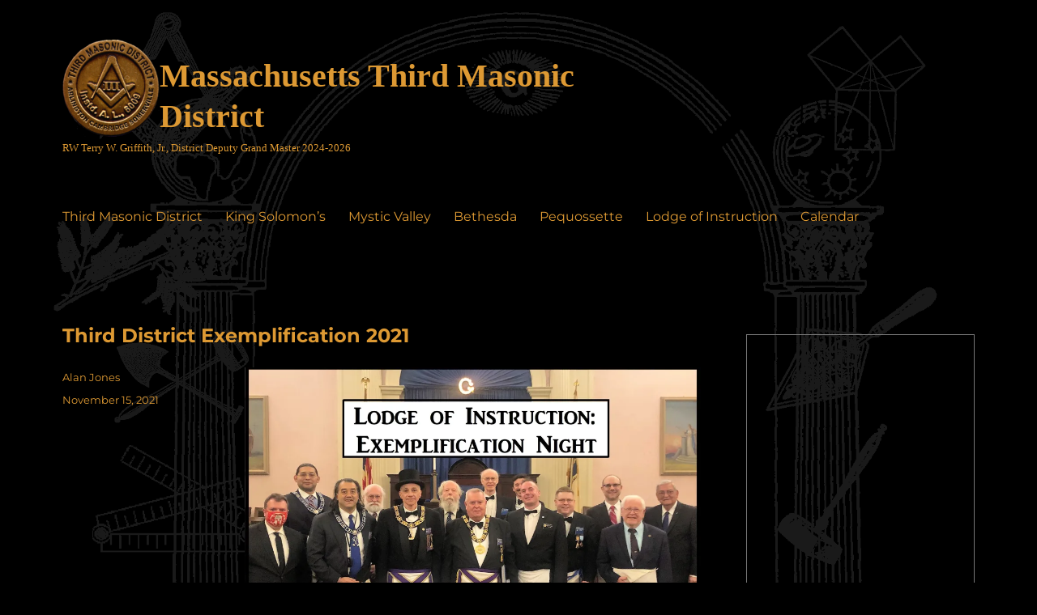

--- FILE ---
content_type: text/html; charset=UTF-8
request_url: https://massfreemasonry-3rd.org/third-district-exemplification-2021/
body_size: 17573
content:
<!DOCTYPE html>
<html lang="en-US" class="no-js">
<head>
	<meta charset="UTF-8">
	<meta name="viewport" content="width=device-width, initial-scale=1.0">
	<link rel="profile" href="https://gmpg.org/xfn/11">
		<script>(function(html){html.className = html.className.replace(/\bno-js\b/,'js')})(document.documentElement);</script>
<title>Third District Exemplification 2021 &#8211; Massachusetts Third Masonic District</title>
<meta name='robots' content='max-image-preview:large' />
<link rel='dns-prefetch' href='//stats.wp.com' />
<link rel='dns-prefetch' href='//v0.wordpress.com' />
<link rel='preconnect' href='//i0.wp.com' />
<link rel="alternate" type="application/rss+xml" title="Massachusetts Third Masonic District &raquo; Feed" href="https://massfreemasonry-3rd.org/feed/" />
<link rel="alternate" type="application/rss+xml" title="Massachusetts Third Masonic District &raquo; Comments Feed" href="https://massfreemasonry-3rd.org/comments/feed/" />
<link rel="alternate" title="oEmbed (JSON)" type="application/json+oembed" href="https://massfreemasonry-3rd.org/wp-json/oembed/1.0/embed?url=https%3A%2F%2Fmassfreemasonry-3rd.org%2Fthird-district-exemplification-2021%2F" />
<link rel="alternate" title="oEmbed (XML)" type="text/xml+oembed" href="https://massfreemasonry-3rd.org/wp-json/oembed/1.0/embed?url=https%3A%2F%2Fmassfreemasonry-3rd.org%2Fthird-district-exemplification-2021%2F&#038;format=xml" />
<style id='wp-img-auto-sizes-contain-inline-css'>
img:is([sizes=auto i],[sizes^="auto," i]){contain-intrinsic-size:3000px 1500px}
/*# sourceURL=wp-img-auto-sizes-contain-inline-css */
</style>
<link rel='stylesheet' id='twentysixteen-jetpack-css' href='https://massfreemasonry-3rd.org/wp-content/plugins/jetpack/modules/theme-tools/compat/twentysixteen.css?ver=15.4' media='all' />
<link rel='stylesheet' id='jetpack_related-posts-css' href='https://massfreemasonry-3rd.org/wp-content/plugins/jetpack/modules/related-posts/related-posts.css?ver=20240116' media='all' />
<style id='wp-emoji-styles-inline-css'>

	img.wp-smiley, img.emoji {
		display: inline !important;
		border: none !important;
		box-shadow: none !important;
		height: 1em !important;
		width: 1em !important;
		margin: 0 0.07em !important;
		vertical-align: -0.1em !important;
		background: none !important;
		padding: 0 !important;
	}
/*# sourceURL=wp-emoji-styles-inline-css */
</style>
<style id='wp-block-library-inline-css'>
:root{--wp-block-synced-color:#7a00df;--wp-block-synced-color--rgb:122,0,223;--wp-bound-block-color:var(--wp-block-synced-color);--wp-editor-canvas-background:#ddd;--wp-admin-theme-color:#007cba;--wp-admin-theme-color--rgb:0,124,186;--wp-admin-theme-color-darker-10:#006ba1;--wp-admin-theme-color-darker-10--rgb:0,107,160.5;--wp-admin-theme-color-darker-20:#005a87;--wp-admin-theme-color-darker-20--rgb:0,90,135;--wp-admin-border-width-focus:2px}@media (min-resolution:192dpi){:root{--wp-admin-border-width-focus:1.5px}}.wp-element-button{cursor:pointer}:root .has-very-light-gray-background-color{background-color:#eee}:root .has-very-dark-gray-background-color{background-color:#313131}:root .has-very-light-gray-color{color:#eee}:root .has-very-dark-gray-color{color:#313131}:root .has-vivid-green-cyan-to-vivid-cyan-blue-gradient-background{background:linear-gradient(135deg,#00d084,#0693e3)}:root .has-purple-crush-gradient-background{background:linear-gradient(135deg,#34e2e4,#4721fb 50%,#ab1dfe)}:root .has-hazy-dawn-gradient-background{background:linear-gradient(135deg,#faaca8,#dad0ec)}:root .has-subdued-olive-gradient-background{background:linear-gradient(135deg,#fafae1,#67a671)}:root .has-atomic-cream-gradient-background{background:linear-gradient(135deg,#fdd79a,#004a59)}:root .has-nightshade-gradient-background{background:linear-gradient(135deg,#330968,#31cdcf)}:root .has-midnight-gradient-background{background:linear-gradient(135deg,#020381,#2874fc)}:root{--wp--preset--font-size--normal:16px;--wp--preset--font-size--huge:42px}.has-regular-font-size{font-size:1em}.has-larger-font-size{font-size:2.625em}.has-normal-font-size{font-size:var(--wp--preset--font-size--normal)}.has-huge-font-size{font-size:var(--wp--preset--font-size--huge)}.has-text-align-center{text-align:center}.has-text-align-left{text-align:left}.has-text-align-right{text-align:right}.has-fit-text{white-space:nowrap!important}#end-resizable-editor-section{display:none}.aligncenter{clear:both}.items-justified-left{justify-content:flex-start}.items-justified-center{justify-content:center}.items-justified-right{justify-content:flex-end}.items-justified-space-between{justify-content:space-between}.screen-reader-text{border:0;clip-path:inset(50%);height:1px;margin:-1px;overflow:hidden;padding:0;position:absolute;width:1px;word-wrap:normal!important}.screen-reader-text:focus{background-color:#ddd;clip-path:none;color:#444;display:block;font-size:1em;height:auto;left:5px;line-height:normal;padding:15px 23px 14px;text-decoration:none;top:5px;width:auto;z-index:100000}html :where(.has-border-color){border-style:solid}html :where([style*=border-top-color]){border-top-style:solid}html :where([style*=border-right-color]){border-right-style:solid}html :where([style*=border-bottom-color]){border-bottom-style:solid}html :where([style*=border-left-color]){border-left-style:solid}html :where([style*=border-width]){border-style:solid}html :where([style*=border-top-width]){border-top-style:solid}html :where([style*=border-right-width]){border-right-style:solid}html :where([style*=border-bottom-width]){border-bottom-style:solid}html :where([style*=border-left-width]){border-left-style:solid}html :where(img[class*=wp-image-]){height:auto;max-width:100%}:where(figure){margin:0 0 1em}html :where(.is-position-sticky){--wp-admin--admin-bar--position-offset:var(--wp-admin--admin-bar--height,0px)}@media screen and (max-width:600px){html :where(.is-position-sticky){--wp-admin--admin-bar--position-offset:0px}}

/*# sourceURL=wp-block-library-inline-css */
</style><style id='wp-block-heading-inline-css'>
h1:where(.wp-block-heading).has-background,h2:where(.wp-block-heading).has-background,h3:where(.wp-block-heading).has-background,h4:where(.wp-block-heading).has-background,h5:where(.wp-block-heading).has-background,h6:where(.wp-block-heading).has-background{padding:1.25em 2.375em}h1.has-text-align-left[style*=writing-mode]:where([style*=vertical-lr]),h1.has-text-align-right[style*=writing-mode]:where([style*=vertical-rl]),h2.has-text-align-left[style*=writing-mode]:where([style*=vertical-lr]),h2.has-text-align-right[style*=writing-mode]:where([style*=vertical-rl]),h3.has-text-align-left[style*=writing-mode]:where([style*=vertical-lr]),h3.has-text-align-right[style*=writing-mode]:where([style*=vertical-rl]),h4.has-text-align-left[style*=writing-mode]:where([style*=vertical-lr]),h4.has-text-align-right[style*=writing-mode]:where([style*=vertical-rl]),h5.has-text-align-left[style*=writing-mode]:where([style*=vertical-lr]),h5.has-text-align-right[style*=writing-mode]:where([style*=vertical-rl]),h6.has-text-align-left[style*=writing-mode]:where([style*=vertical-lr]),h6.has-text-align-right[style*=writing-mode]:where([style*=vertical-rl]){rotate:180deg}
/*# sourceURL=https://massfreemasonry-3rd.org/wp-includes/blocks/heading/style.min.css */
</style>
<style id='wp-block-image-inline-css'>
.wp-block-image>a,.wp-block-image>figure>a{display:inline-block}.wp-block-image img{box-sizing:border-box;height:auto;max-width:100%;vertical-align:bottom}@media not (prefers-reduced-motion){.wp-block-image img.hide{visibility:hidden}.wp-block-image img.show{animation:show-content-image .4s}}.wp-block-image[style*=border-radius] img,.wp-block-image[style*=border-radius]>a{border-radius:inherit}.wp-block-image.has-custom-border img{box-sizing:border-box}.wp-block-image.aligncenter{text-align:center}.wp-block-image.alignfull>a,.wp-block-image.alignwide>a{width:100%}.wp-block-image.alignfull img,.wp-block-image.alignwide img{height:auto;width:100%}.wp-block-image .aligncenter,.wp-block-image .alignleft,.wp-block-image .alignright,.wp-block-image.aligncenter,.wp-block-image.alignleft,.wp-block-image.alignright{display:table}.wp-block-image .aligncenter>figcaption,.wp-block-image .alignleft>figcaption,.wp-block-image .alignright>figcaption,.wp-block-image.aligncenter>figcaption,.wp-block-image.alignleft>figcaption,.wp-block-image.alignright>figcaption{caption-side:bottom;display:table-caption}.wp-block-image .alignleft{float:left;margin:.5em 1em .5em 0}.wp-block-image .alignright{float:right;margin:.5em 0 .5em 1em}.wp-block-image .aligncenter{margin-left:auto;margin-right:auto}.wp-block-image :where(figcaption){margin-bottom:1em;margin-top:.5em}.wp-block-image.is-style-circle-mask img{border-radius:9999px}@supports ((-webkit-mask-image:none) or (mask-image:none)) or (-webkit-mask-image:none){.wp-block-image.is-style-circle-mask img{border-radius:0;-webkit-mask-image:url('data:image/svg+xml;utf8,<svg viewBox="0 0 100 100" xmlns="http://www.w3.org/2000/svg"><circle cx="50" cy="50" r="50"/></svg>');mask-image:url('data:image/svg+xml;utf8,<svg viewBox="0 0 100 100" xmlns="http://www.w3.org/2000/svg"><circle cx="50" cy="50" r="50"/></svg>');mask-mode:alpha;-webkit-mask-position:center;mask-position:center;-webkit-mask-repeat:no-repeat;mask-repeat:no-repeat;-webkit-mask-size:contain;mask-size:contain}}:root :where(.wp-block-image.is-style-rounded img,.wp-block-image .is-style-rounded img){border-radius:9999px}.wp-block-image figure{margin:0}.wp-lightbox-container{display:flex;flex-direction:column;position:relative}.wp-lightbox-container img{cursor:zoom-in}.wp-lightbox-container img:hover+button{opacity:1}.wp-lightbox-container button{align-items:center;backdrop-filter:blur(16px) saturate(180%);background-color:#5a5a5a40;border:none;border-radius:4px;cursor:zoom-in;display:flex;height:20px;justify-content:center;opacity:0;padding:0;position:absolute;right:16px;text-align:center;top:16px;width:20px;z-index:100}@media not (prefers-reduced-motion){.wp-lightbox-container button{transition:opacity .2s ease}}.wp-lightbox-container button:focus-visible{outline:3px auto #5a5a5a40;outline:3px auto -webkit-focus-ring-color;outline-offset:3px}.wp-lightbox-container button:hover{cursor:pointer;opacity:1}.wp-lightbox-container button:focus{opacity:1}.wp-lightbox-container button:focus,.wp-lightbox-container button:hover,.wp-lightbox-container button:not(:hover):not(:active):not(.has-background){background-color:#5a5a5a40;border:none}.wp-lightbox-overlay{box-sizing:border-box;cursor:zoom-out;height:100vh;left:0;overflow:hidden;position:fixed;top:0;visibility:hidden;width:100%;z-index:100000}.wp-lightbox-overlay .close-button{align-items:center;cursor:pointer;display:flex;justify-content:center;min-height:40px;min-width:40px;padding:0;position:absolute;right:calc(env(safe-area-inset-right) + 16px);top:calc(env(safe-area-inset-top) + 16px);z-index:5000000}.wp-lightbox-overlay .close-button:focus,.wp-lightbox-overlay .close-button:hover,.wp-lightbox-overlay .close-button:not(:hover):not(:active):not(.has-background){background:none;border:none}.wp-lightbox-overlay .lightbox-image-container{height:var(--wp--lightbox-container-height);left:50%;overflow:hidden;position:absolute;top:50%;transform:translate(-50%,-50%);transform-origin:top left;width:var(--wp--lightbox-container-width);z-index:9999999999}.wp-lightbox-overlay .wp-block-image{align-items:center;box-sizing:border-box;display:flex;height:100%;justify-content:center;margin:0;position:relative;transform-origin:0 0;width:100%;z-index:3000000}.wp-lightbox-overlay .wp-block-image img{height:var(--wp--lightbox-image-height);min-height:var(--wp--lightbox-image-height);min-width:var(--wp--lightbox-image-width);width:var(--wp--lightbox-image-width)}.wp-lightbox-overlay .wp-block-image figcaption{display:none}.wp-lightbox-overlay button{background:none;border:none}.wp-lightbox-overlay .scrim{background-color:#fff;height:100%;opacity:.9;position:absolute;width:100%;z-index:2000000}.wp-lightbox-overlay.active{visibility:visible}@media not (prefers-reduced-motion){.wp-lightbox-overlay.active{animation:turn-on-visibility .25s both}.wp-lightbox-overlay.active img{animation:turn-on-visibility .35s both}.wp-lightbox-overlay.show-closing-animation:not(.active){animation:turn-off-visibility .35s both}.wp-lightbox-overlay.show-closing-animation:not(.active) img{animation:turn-off-visibility .25s both}.wp-lightbox-overlay.zoom.active{animation:none;opacity:1;visibility:visible}.wp-lightbox-overlay.zoom.active .lightbox-image-container{animation:lightbox-zoom-in .4s}.wp-lightbox-overlay.zoom.active .lightbox-image-container img{animation:none}.wp-lightbox-overlay.zoom.active .scrim{animation:turn-on-visibility .4s forwards}.wp-lightbox-overlay.zoom.show-closing-animation:not(.active){animation:none}.wp-lightbox-overlay.zoom.show-closing-animation:not(.active) .lightbox-image-container{animation:lightbox-zoom-out .4s}.wp-lightbox-overlay.zoom.show-closing-animation:not(.active) .lightbox-image-container img{animation:none}.wp-lightbox-overlay.zoom.show-closing-animation:not(.active) .scrim{animation:turn-off-visibility .4s forwards}}@keyframes show-content-image{0%{visibility:hidden}99%{visibility:hidden}to{visibility:visible}}@keyframes turn-on-visibility{0%{opacity:0}to{opacity:1}}@keyframes turn-off-visibility{0%{opacity:1;visibility:visible}99%{opacity:0;visibility:visible}to{opacity:0;visibility:hidden}}@keyframes lightbox-zoom-in{0%{transform:translate(calc((-100vw + var(--wp--lightbox-scrollbar-width))/2 + var(--wp--lightbox-initial-left-position)),calc(-50vh + var(--wp--lightbox-initial-top-position))) scale(var(--wp--lightbox-scale))}to{transform:translate(-50%,-50%) scale(1)}}@keyframes lightbox-zoom-out{0%{transform:translate(-50%,-50%) scale(1);visibility:visible}99%{visibility:visible}to{transform:translate(calc((-100vw + var(--wp--lightbox-scrollbar-width))/2 + var(--wp--lightbox-initial-left-position)),calc(-50vh + var(--wp--lightbox-initial-top-position))) scale(var(--wp--lightbox-scale));visibility:hidden}}
/*# sourceURL=https://massfreemasonry-3rd.org/wp-includes/blocks/image/style.min.css */
</style>
<style id='wp-block-image-theme-inline-css'>
:root :where(.wp-block-image figcaption){color:#555;font-size:13px;text-align:center}.is-dark-theme :root :where(.wp-block-image figcaption){color:#ffffffa6}.wp-block-image{margin:0 0 1em}
/*# sourceURL=https://massfreemasonry-3rd.org/wp-includes/blocks/image/theme.min.css */
</style>
<style id='wp-block-paragraph-inline-css'>
.is-small-text{font-size:.875em}.is-regular-text{font-size:1em}.is-large-text{font-size:2.25em}.is-larger-text{font-size:3em}.has-drop-cap:not(:focus):first-letter{float:left;font-size:8.4em;font-style:normal;font-weight:100;line-height:.68;margin:.05em .1em 0 0;text-transform:uppercase}body.rtl .has-drop-cap:not(:focus):first-letter{float:none;margin-left:.1em}p.has-drop-cap.has-background{overflow:hidden}:root :where(p.has-background){padding:1.25em 2.375em}:where(p.has-text-color:not(.has-link-color)) a{color:inherit}p.has-text-align-left[style*="writing-mode:vertical-lr"],p.has-text-align-right[style*="writing-mode:vertical-rl"]{rotate:180deg}
/*# sourceURL=https://massfreemasonry-3rd.org/wp-includes/blocks/paragraph/style.min.css */
</style>
<style id='wp-block-separator-inline-css'>
@charset "UTF-8";.wp-block-separator{border:none;border-top:2px solid}:root :where(.wp-block-separator.is-style-dots){height:auto;line-height:1;text-align:center}:root :where(.wp-block-separator.is-style-dots):before{color:currentColor;content:"···";font-family:serif;font-size:1.5em;letter-spacing:2em;padding-left:2em}.wp-block-separator.is-style-dots{background:none!important;border:none!important}
/*# sourceURL=https://massfreemasonry-3rd.org/wp-includes/blocks/separator/style.min.css */
</style>
<style id='wp-block-separator-theme-inline-css'>
.wp-block-separator.has-css-opacity{opacity:.4}.wp-block-separator{border:none;border-bottom:2px solid;margin-left:auto;margin-right:auto}.wp-block-separator.has-alpha-channel-opacity{opacity:1}.wp-block-separator:not(.is-style-wide):not(.is-style-dots){width:100px}.wp-block-separator.has-background:not(.is-style-dots){border-bottom:none;height:1px}.wp-block-separator.has-background:not(.is-style-wide):not(.is-style-dots){height:2px}
/*# sourceURL=https://massfreemasonry-3rd.org/wp-includes/blocks/separator/theme.min.css */
</style>
<style id='global-styles-inline-css'>
:root{--wp--preset--aspect-ratio--square: 1;--wp--preset--aspect-ratio--4-3: 4/3;--wp--preset--aspect-ratio--3-4: 3/4;--wp--preset--aspect-ratio--3-2: 3/2;--wp--preset--aspect-ratio--2-3: 2/3;--wp--preset--aspect-ratio--16-9: 16/9;--wp--preset--aspect-ratio--9-16: 9/16;--wp--preset--color--black: #000000;--wp--preset--color--cyan-bluish-gray: #abb8c3;--wp--preset--color--white: #fff;--wp--preset--color--pale-pink: #f78da7;--wp--preset--color--vivid-red: #cf2e2e;--wp--preset--color--luminous-vivid-orange: #ff6900;--wp--preset--color--luminous-vivid-amber: #fcb900;--wp--preset--color--light-green-cyan: #7bdcb5;--wp--preset--color--vivid-green-cyan: #00d084;--wp--preset--color--pale-cyan-blue: #8ed1fc;--wp--preset--color--vivid-cyan-blue: #0693e3;--wp--preset--color--vivid-purple: #9b51e0;--wp--preset--color--dark-gray: #1a1a1a;--wp--preset--color--medium-gray: #686868;--wp--preset--color--light-gray: #e5e5e5;--wp--preset--color--blue-gray: #4d545c;--wp--preset--color--bright-blue: #007acc;--wp--preset--color--light-blue: #9adffd;--wp--preset--color--dark-brown: #402b30;--wp--preset--color--medium-brown: #774e24;--wp--preset--color--dark-red: #640c1f;--wp--preset--color--bright-red: #ff675f;--wp--preset--color--yellow: #ffef8e;--wp--preset--gradient--vivid-cyan-blue-to-vivid-purple: linear-gradient(135deg,rgb(6,147,227) 0%,rgb(155,81,224) 100%);--wp--preset--gradient--light-green-cyan-to-vivid-green-cyan: linear-gradient(135deg,rgb(122,220,180) 0%,rgb(0,208,130) 100%);--wp--preset--gradient--luminous-vivid-amber-to-luminous-vivid-orange: linear-gradient(135deg,rgb(252,185,0) 0%,rgb(255,105,0) 100%);--wp--preset--gradient--luminous-vivid-orange-to-vivid-red: linear-gradient(135deg,rgb(255,105,0) 0%,rgb(207,46,46) 100%);--wp--preset--gradient--very-light-gray-to-cyan-bluish-gray: linear-gradient(135deg,rgb(238,238,238) 0%,rgb(169,184,195) 100%);--wp--preset--gradient--cool-to-warm-spectrum: linear-gradient(135deg,rgb(74,234,220) 0%,rgb(151,120,209) 20%,rgb(207,42,186) 40%,rgb(238,44,130) 60%,rgb(251,105,98) 80%,rgb(254,248,76) 100%);--wp--preset--gradient--blush-light-purple: linear-gradient(135deg,rgb(255,206,236) 0%,rgb(152,150,240) 100%);--wp--preset--gradient--blush-bordeaux: linear-gradient(135deg,rgb(254,205,165) 0%,rgb(254,45,45) 50%,rgb(107,0,62) 100%);--wp--preset--gradient--luminous-dusk: linear-gradient(135deg,rgb(255,203,112) 0%,rgb(199,81,192) 50%,rgb(65,88,208) 100%);--wp--preset--gradient--pale-ocean: linear-gradient(135deg,rgb(255,245,203) 0%,rgb(182,227,212) 50%,rgb(51,167,181) 100%);--wp--preset--gradient--electric-grass: linear-gradient(135deg,rgb(202,248,128) 0%,rgb(113,206,126) 100%);--wp--preset--gradient--midnight: linear-gradient(135deg,rgb(2,3,129) 0%,rgb(40,116,252) 100%);--wp--preset--font-size--small: 13px;--wp--preset--font-size--medium: 20px;--wp--preset--font-size--large: 36px;--wp--preset--font-size--x-large: 42px;--wp--preset--spacing--20: 0.44rem;--wp--preset--spacing--30: 0.67rem;--wp--preset--spacing--40: 1rem;--wp--preset--spacing--50: 1.5rem;--wp--preset--spacing--60: 2.25rem;--wp--preset--spacing--70: 3.38rem;--wp--preset--spacing--80: 5.06rem;--wp--preset--shadow--natural: 6px 6px 9px rgba(0, 0, 0, 0.2);--wp--preset--shadow--deep: 12px 12px 50px rgba(0, 0, 0, 0.4);--wp--preset--shadow--sharp: 6px 6px 0px rgba(0, 0, 0, 0.2);--wp--preset--shadow--outlined: 6px 6px 0px -3px rgb(255, 255, 255), 6px 6px rgb(0, 0, 0);--wp--preset--shadow--crisp: 6px 6px 0px rgb(0, 0, 0);}:where(.is-layout-flex){gap: 0.5em;}:where(.is-layout-grid){gap: 0.5em;}body .is-layout-flex{display: flex;}.is-layout-flex{flex-wrap: wrap;align-items: center;}.is-layout-flex > :is(*, div){margin: 0;}body .is-layout-grid{display: grid;}.is-layout-grid > :is(*, div){margin: 0;}:where(.wp-block-columns.is-layout-flex){gap: 2em;}:where(.wp-block-columns.is-layout-grid){gap: 2em;}:where(.wp-block-post-template.is-layout-flex){gap: 1.25em;}:where(.wp-block-post-template.is-layout-grid){gap: 1.25em;}.has-black-color{color: var(--wp--preset--color--black) !important;}.has-cyan-bluish-gray-color{color: var(--wp--preset--color--cyan-bluish-gray) !important;}.has-white-color{color: var(--wp--preset--color--white) !important;}.has-pale-pink-color{color: var(--wp--preset--color--pale-pink) !important;}.has-vivid-red-color{color: var(--wp--preset--color--vivid-red) !important;}.has-luminous-vivid-orange-color{color: var(--wp--preset--color--luminous-vivid-orange) !important;}.has-luminous-vivid-amber-color{color: var(--wp--preset--color--luminous-vivid-amber) !important;}.has-light-green-cyan-color{color: var(--wp--preset--color--light-green-cyan) !important;}.has-vivid-green-cyan-color{color: var(--wp--preset--color--vivid-green-cyan) !important;}.has-pale-cyan-blue-color{color: var(--wp--preset--color--pale-cyan-blue) !important;}.has-vivid-cyan-blue-color{color: var(--wp--preset--color--vivid-cyan-blue) !important;}.has-vivid-purple-color{color: var(--wp--preset--color--vivid-purple) !important;}.has-black-background-color{background-color: var(--wp--preset--color--black) !important;}.has-cyan-bluish-gray-background-color{background-color: var(--wp--preset--color--cyan-bluish-gray) !important;}.has-white-background-color{background-color: var(--wp--preset--color--white) !important;}.has-pale-pink-background-color{background-color: var(--wp--preset--color--pale-pink) !important;}.has-vivid-red-background-color{background-color: var(--wp--preset--color--vivid-red) !important;}.has-luminous-vivid-orange-background-color{background-color: var(--wp--preset--color--luminous-vivid-orange) !important;}.has-luminous-vivid-amber-background-color{background-color: var(--wp--preset--color--luminous-vivid-amber) !important;}.has-light-green-cyan-background-color{background-color: var(--wp--preset--color--light-green-cyan) !important;}.has-vivid-green-cyan-background-color{background-color: var(--wp--preset--color--vivid-green-cyan) !important;}.has-pale-cyan-blue-background-color{background-color: var(--wp--preset--color--pale-cyan-blue) !important;}.has-vivid-cyan-blue-background-color{background-color: var(--wp--preset--color--vivid-cyan-blue) !important;}.has-vivid-purple-background-color{background-color: var(--wp--preset--color--vivid-purple) !important;}.has-black-border-color{border-color: var(--wp--preset--color--black) !important;}.has-cyan-bluish-gray-border-color{border-color: var(--wp--preset--color--cyan-bluish-gray) !important;}.has-white-border-color{border-color: var(--wp--preset--color--white) !important;}.has-pale-pink-border-color{border-color: var(--wp--preset--color--pale-pink) !important;}.has-vivid-red-border-color{border-color: var(--wp--preset--color--vivid-red) !important;}.has-luminous-vivid-orange-border-color{border-color: var(--wp--preset--color--luminous-vivid-orange) !important;}.has-luminous-vivid-amber-border-color{border-color: var(--wp--preset--color--luminous-vivid-amber) !important;}.has-light-green-cyan-border-color{border-color: var(--wp--preset--color--light-green-cyan) !important;}.has-vivid-green-cyan-border-color{border-color: var(--wp--preset--color--vivid-green-cyan) !important;}.has-pale-cyan-blue-border-color{border-color: var(--wp--preset--color--pale-cyan-blue) !important;}.has-vivid-cyan-blue-border-color{border-color: var(--wp--preset--color--vivid-cyan-blue) !important;}.has-vivid-purple-border-color{border-color: var(--wp--preset--color--vivid-purple) !important;}.has-vivid-cyan-blue-to-vivid-purple-gradient-background{background: var(--wp--preset--gradient--vivid-cyan-blue-to-vivid-purple) !important;}.has-light-green-cyan-to-vivid-green-cyan-gradient-background{background: var(--wp--preset--gradient--light-green-cyan-to-vivid-green-cyan) !important;}.has-luminous-vivid-amber-to-luminous-vivid-orange-gradient-background{background: var(--wp--preset--gradient--luminous-vivid-amber-to-luminous-vivid-orange) !important;}.has-luminous-vivid-orange-to-vivid-red-gradient-background{background: var(--wp--preset--gradient--luminous-vivid-orange-to-vivid-red) !important;}.has-very-light-gray-to-cyan-bluish-gray-gradient-background{background: var(--wp--preset--gradient--very-light-gray-to-cyan-bluish-gray) !important;}.has-cool-to-warm-spectrum-gradient-background{background: var(--wp--preset--gradient--cool-to-warm-spectrum) !important;}.has-blush-light-purple-gradient-background{background: var(--wp--preset--gradient--blush-light-purple) !important;}.has-blush-bordeaux-gradient-background{background: var(--wp--preset--gradient--blush-bordeaux) !important;}.has-luminous-dusk-gradient-background{background: var(--wp--preset--gradient--luminous-dusk) !important;}.has-pale-ocean-gradient-background{background: var(--wp--preset--gradient--pale-ocean) !important;}.has-electric-grass-gradient-background{background: var(--wp--preset--gradient--electric-grass) !important;}.has-midnight-gradient-background{background: var(--wp--preset--gradient--midnight) !important;}.has-small-font-size{font-size: var(--wp--preset--font-size--small) !important;}.has-medium-font-size{font-size: var(--wp--preset--font-size--medium) !important;}.has-large-font-size{font-size: var(--wp--preset--font-size--large) !important;}.has-x-large-font-size{font-size: var(--wp--preset--font-size--x-large) !important;}
/*# sourceURL=global-styles-inline-css */
</style>

<style id='classic-theme-styles-inline-css'>
/*! This file is auto-generated */
.wp-block-button__link{color:#fff;background-color:#32373c;border-radius:9999px;box-shadow:none;text-decoration:none;padding:calc(.667em + 2px) calc(1.333em + 2px);font-size:1.125em}.wp-block-file__button{background:#32373c;color:#fff;text-decoration:none}
/*# sourceURL=/wp-includes/css/classic-themes.min.css */
</style>
<link rel='stylesheet' id='twentysixteen-fonts-css' href='https://massfreemasonry-3rd.org/wp-content/themes/twentysixteen/fonts/merriweather-plus-montserrat-plus-inconsolata.css?ver=20230328' media='all' />
<link rel='stylesheet' id='genericons-css' href='https://massfreemasonry-3rd.org/wp-content/plugins/jetpack/_inc/genericons/genericons/genericons.css?ver=3.1' media='all' />
<link rel='stylesheet' id='twentysixteen-style-css' href='https://massfreemasonry-3rd.org/wp-content/themes/twentysixteen/style.css?ver=20241112' media='all' />
<style id='twentysixteen-style-inline-css'>

		/* Custom Page Background Color */
		.site {
			background-color: #000000;
		}

		mark,
		ins,
		button,
		button[disabled]:hover,
		button[disabled]:focus,
		input[type="button"],
		input[type="button"][disabled]:hover,
		input[type="button"][disabled]:focus,
		input[type="reset"],
		input[type="reset"][disabled]:hover,
		input[type="reset"][disabled]:focus,
		input[type="submit"],
		input[type="submit"][disabled]:hover,
		input[type="submit"][disabled]:focus,
		.menu-toggle.toggled-on,
		.menu-toggle.toggled-on:hover,
		.menu-toggle.toggled-on:focus,
		.pagination .prev,
		.pagination .next,
		.pagination .prev:hover,
		.pagination .prev:focus,
		.pagination .next:hover,
		.pagination .next:focus,
		.pagination .nav-links:before,
		.pagination .nav-links:after,
		.widget_calendar tbody a,
		.widget_calendar tbody a:hover,
		.widget_calendar tbody a:focus,
		.page-links a,
		.page-links a:hover,
		.page-links a:focus {
			color: #000000;
		}

		@media screen and (min-width: 56.875em) {
			.main-navigation ul ul li {
				background-color: #000000;
			}

			.main-navigation ul ul:after {
				border-top-color: #000000;
				border-bottom-color: #000000;
			}
		}
	

		/* Custom Link Color */
		.menu-toggle:hover,
		.menu-toggle:focus,
		a,
		.main-navigation a:hover,
		.main-navigation a:focus,
		.dropdown-toggle:hover,
		.dropdown-toggle:focus,
		.social-navigation a:hover:before,
		.social-navigation a:focus:before,
		.post-navigation a:hover .post-title,
		.post-navigation a:focus .post-title,
		.tagcloud a:hover,
		.tagcloud a:focus,
		.site-branding .site-title a:hover,
		.site-branding .site-title a:focus,
		.entry-title a:hover,
		.entry-title a:focus,
		.entry-footer a:hover,
		.entry-footer a:focus,
		.comment-metadata a:hover,
		.comment-metadata a:focus,
		.pingback .comment-edit-link:hover,
		.pingback .comment-edit-link:focus,
		.comment-reply-link,
		.comment-reply-link:hover,
		.comment-reply-link:focus,
		.required,
		.site-info a:hover,
		.site-info a:focus {
			color: #dd9933;
		}

		mark,
		ins,
		button:hover,
		button:focus,
		input[type="button"]:hover,
		input[type="button"]:focus,
		input[type="reset"]:hover,
		input[type="reset"]:focus,
		input[type="submit"]:hover,
		input[type="submit"]:focus,
		.pagination .prev:hover,
		.pagination .prev:focus,
		.pagination .next:hover,
		.pagination .next:focus,
		.widget_calendar tbody a,
		.page-links a:hover,
		.page-links a:focus {
			background-color: #dd9933;
		}

		input[type="date"]:focus,
		input[type="time"]:focus,
		input[type="datetime-local"]:focus,
		input[type="week"]:focus,
		input[type="month"]:focus,
		input[type="text"]:focus,
		input[type="email"]:focus,
		input[type="url"]:focus,
		input[type="password"]:focus,
		input[type="search"]:focus,
		input[type="tel"]:focus,
		input[type="number"]:focus,
		textarea:focus,
		.tagcloud a:hover,
		.tagcloud a:focus,
		.menu-toggle:hover,
		.menu-toggle:focus {
			border-color: #dd9933;
		}

		@media screen and (min-width: 56.875em) {
			.main-navigation li:hover > a,
			.main-navigation li.focus > a {
				color: #dd9933;
			}
		}
	

		/* Custom Main Text Color */
		body,
		blockquote cite,
		blockquote small,
		.main-navigation a,
		.menu-toggle,
		.dropdown-toggle,
		.social-navigation a,
		.post-navigation a,
		.pagination a:hover,
		.pagination a:focus,
		.widget-title a,
		.site-branding .site-title a,
		.entry-title a,
		.page-links > .page-links-title,
		.comment-author,
		.comment-reply-title small a:hover,
		.comment-reply-title small a:focus {
			color: #dd9933
		}

		blockquote,
		.menu-toggle.toggled-on,
		.menu-toggle.toggled-on:hover,
		.menu-toggle.toggled-on:focus,
		.post-navigation,
		.post-navigation div + div,
		.pagination,
		.widget,
		.page-header,
		.page-links a,
		.comments-title,
		.comment-reply-title {
			border-color: #dd9933;
		}

		button,
		button[disabled]:hover,
		button[disabled]:focus,
		input[type="button"],
		input[type="button"][disabled]:hover,
		input[type="button"][disabled]:focus,
		input[type="reset"],
		input[type="reset"][disabled]:hover,
		input[type="reset"][disabled]:focus,
		input[type="submit"],
		input[type="submit"][disabled]:hover,
		input[type="submit"][disabled]:focus,
		.menu-toggle.toggled-on,
		.menu-toggle.toggled-on:hover,
		.menu-toggle.toggled-on:focus,
		.pagination:before,
		.pagination:after,
		.pagination .prev,
		.pagination .next,
		.page-links a {
			background-color: #dd9933;
		}

		/* Border Color */
		fieldset,
		pre,
		abbr,
		acronym,
		table,
		th,
		td,
		input[type="date"],
		input[type="time"],
		input[type="datetime-local"],
		input[type="week"],
		input[type="month"],
		input[type="text"],
		input[type="email"],
		input[type="url"],
		input[type="password"],
		input[type="search"],
		input[type="tel"],
		input[type="number"],
		textarea,
		.main-navigation li,
		.main-navigation .primary-menu,
		.menu-toggle,
		.dropdown-toggle:after,
		.social-navigation a,
		.image-navigation,
		.comment-navigation,
		.tagcloud a,
		.entry-content,
		.entry-summary,
		.page-links a,
		.page-links > span,
		.comment-list article,
		.comment-list .pingback,
		.comment-list .trackback,
		.comment-reply-link,
		.no-comments,
		.widecolumn .mu_register .mu_alert {
			border-color: #dd9933; /* Fallback for IE7 and IE8 */
			border-color: rgba( 221, 153, 51, 0.2);
		}

		hr,
		code {
			background-color: #dd9933; /* Fallback for IE7 and IE8 */
			background-color: rgba( 221, 153, 51, 0.2);
		}

		@media screen and (min-width: 56.875em) {
			.main-navigation ul ul,
			.main-navigation ul ul li {
				border-color: rgba( 221, 153, 51, 0.2);
			}

			.main-navigation ul ul:before {
				border-top-color: rgba( 221, 153, 51, 0.2);
				border-bottom-color: rgba( 221, 153, 51, 0.2);
			}
		}
	

		/* Custom Secondary Text Color */

		/**
		 * IE8 and earlier will drop any block with CSS3 selectors.
		 * Do not combine these styles with the next block.
		 */
		body:not(.search-results) .entry-summary {
			color: #dd9933;
		}

		blockquote,
		.post-password-form label,
		a:hover,
		a:focus,
		a:active,
		.post-navigation .meta-nav,
		.image-navigation,
		.comment-navigation,
		.widget_recent_entries .post-date,
		.widget_rss .rss-date,
		.widget_rss cite,
		.site-description,
		.author-bio,
		.entry-footer,
		.entry-footer a,
		.sticky-post,
		.taxonomy-description,
		.entry-caption,
		.comment-metadata,
		.pingback .edit-link,
		.comment-metadata a,
		.pingback .comment-edit-link,
		.comment-form label,
		.comment-notes,
		.comment-awaiting-moderation,
		.logged-in-as,
		.form-allowed-tags,
		.site-info,
		.site-info a,
		.wp-caption .wp-caption-text,
		.gallery-caption,
		.widecolumn label,
		.widecolumn .mu_register label {
			color: #dd9933;
		}

		.widget_calendar tbody a:hover,
		.widget_calendar tbody a:focus {
			background-color: #dd9933;
		}
	
/*# sourceURL=twentysixteen-style-inline-css */
</style>
<link rel='stylesheet' id='twentysixteen-block-style-css' href='https://massfreemasonry-3rd.org/wp-content/themes/twentysixteen/css/blocks.css?ver=20240817' media='all' />
<link rel='stylesheet' id='sharedaddy-css' href='https://massfreemasonry-3rd.org/wp-content/plugins/jetpack/modules/sharedaddy/sharing.css?ver=15.4' media='all' />
<link rel='stylesheet' id='social-logos-css' href='https://massfreemasonry-3rd.org/wp-content/plugins/jetpack/_inc/social-logos/social-logos.min.css?ver=15.4' media='all' />
<script id="jetpack_related-posts-js-extra">
var related_posts_js_options = {"post_heading":"h4"};
//# sourceURL=jetpack_related-posts-js-extra
</script>
<script src="https://massfreemasonry-3rd.org/wp-content/plugins/jetpack/_inc/build/related-posts/related-posts.min.js?ver=20240116" id="jetpack_related-posts-js"></script>
<script src="https://massfreemasonry-3rd.org/wp-includes/js/jquery/jquery.min.js?ver=3.7.1" id="jquery-core-js"></script>
<script src="https://massfreemasonry-3rd.org/wp-includes/js/jquery/jquery-migrate.min.js?ver=3.4.1" id="jquery-migrate-js"></script>
<script id="twentysixteen-script-js-extra">
var screenReaderText = {"expand":"expand child menu","collapse":"collapse child menu"};
//# sourceURL=twentysixteen-script-js-extra
</script>
<script src="https://massfreemasonry-3rd.org/wp-content/themes/twentysixteen/js/functions.js?ver=20230629" id="twentysixteen-script-js" defer data-wp-strategy="defer"></script>
<link rel="https://api.w.org/" href="https://massfreemasonry-3rd.org/wp-json/" /><link rel="alternate" title="JSON" type="application/json" href="https://massfreemasonry-3rd.org/wp-json/wp/v2/posts/572" /><link rel="EditURI" type="application/rsd+xml" title="RSD" href="https://massfreemasonry-3rd.org/xmlrpc.php?rsd" />
<meta name="generator" content="WordPress 6.9" />
<link rel="canonical" href="https://massfreemasonry-3rd.org/third-district-exemplification-2021/" />
<link rel='shortlink' href='https://wp.me/p371wn-9e' />
	<style>img#wpstats{display:none}</style>
		<style id="custom-background-css">
body.custom-background { background-color: #000000; background-image: url("https://www.massfreemasonry-3rd.org/wp-content/uploads/2017/02/background960.png"); background-position: left top; background-size: cover; background-repeat: no-repeat; background-attachment: fixed; }
</style>
	
<!-- Jetpack Open Graph Tags -->
<meta property="og:type" content="article" />
<meta property="og:title" content="Third District Exemplification 2021" />
<meta property="og:url" content="https://massfreemasonry-3rd.org/third-district-exemplification-2021/" />
<meta property="og:description" content="Visit the post for more." />
<meta property="article:published_time" content="2021-11-16T00:17:00+00:00" />
<meta property="article:modified_time" content="2021-11-23T00:18:56+00:00" />
<meta property="og:site_name" content="Massachusetts Third Masonic District" />
<meta property="og:image" content="https://massfreemasonry-3rd.org/wp-content/uploads/2021/11/Photo-3-Lodge-of-Exemplification-2021-Final-1024x819.jpg" />
<meta property="og:image:secure_url" content="https://i0.wp.com/massfreemasonry-3rd.org/wp-content/uploads/2021/11/Photo-3-Lodge-of-Exemplification-2021-Final-1024x819.jpg?ssl=1" />
<meta property="og:image:width" content="2560" />
<meta property="og:image:height" content="2048" />
<meta property="og:image:alt" content="" />
<meta property="og:locale" content="en_US" />
<meta name="twitter:text:title" content="Third District Exemplification 2021" />
<meta name="twitter:image" content="https://massfreemasonry-3rd.org/wp-content/uploads/2021/11/Photo-3-Lodge-of-Exemplification-2021-Final-scaled.jpg?w=640" />
<meta name="twitter:card" content="summary_large_image" />
<meta name="twitter:description" content="Visit the post for more." />

<!-- End Jetpack Open Graph Tags -->
<link rel="icon" href="https://i0.wp.com/massfreemasonry-3rd.org/wp-content/uploads/2017/02/cropped-3rd-district-pin-no-background.png?fit=32%2C32&#038;ssl=1" sizes="32x32" />
<link rel="icon" href="https://i0.wp.com/massfreemasonry-3rd.org/wp-content/uploads/2017/02/cropped-3rd-district-pin-no-background.png?fit=192%2C192&#038;ssl=1" sizes="192x192" />
<link rel="apple-touch-icon" href="https://i0.wp.com/massfreemasonry-3rd.org/wp-content/uploads/2017/02/cropped-3rd-district-pin-no-background.png?fit=180%2C180&#038;ssl=1" />
<meta name="msapplication-TileImage" content="https://i0.wp.com/massfreemasonry-3rd.org/wp-content/uploads/2017/02/cropped-3rd-district-pin-no-background.png?fit=270%2C270&#038;ssl=1" />
		<style id="wp-custom-css">
			.site,
.site-inner,
.site-header,
.site-content
{
background:none;
}
body {
	font-family: " Times New Roman",Georgia,serif;	
}
.site-header {
	padding-top:0;
}
.site-title {
	font-family: " Times New Roman",Georgia,serif;
	font-size:2.5em;
	color:red;
}
.entry-title {
	font-size: 1.5rem;
}
.site-branding a.custom-logo-link {
	float:left;
}
.site-branding a.custom-logo-link img {height:120px; width:120px; }
article.post {
	margin-bottom:50px;
}

.fullwidth {
	clear:both;
	width:100%;
}

article.sticky {
	background-color:rgba(100,100,100,.5);
	border:1px solid black;
	padding:1em;
}

#block-7.widget.widget{
	border-top:none;
	padding-top:0;
}
#block-8 {
	margin-bottom:1em;
	font-family:Montserrat;
	font-size:16px;
	text-transform:uppercase;
	font-weight:700;
}

.widget {
	border:none;
padding:1em 0 0 0;
margin:0;}

		</style>
		<link rel='stylesheet' id='jetpack-swiper-library-css' href='https://massfreemasonry-3rd.org/wp-content/plugins/jetpack/_inc/blocks/swiper.css?ver=15.4' media='all' />
<link rel='stylesheet' id='jetpack-carousel-css' href='https://massfreemasonry-3rd.org/wp-content/plugins/jetpack/modules/carousel/jetpack-carousel.css?ver=15.4' media='all' />
</head>

<body class="wp-singular post-template-default single single-post postid-572 single-format-standard custom-background wp-custom-logo wp-embed-responsive wp-theme-twentysixteen custom-background-image">
<div id="page" class="site">
	<div class="site-inner">
		<a class="skip-link screen-reader-text" href="#content">
			Skip to content		</a>

		<header id="masthead" class="site-header">
			<div class="site-header-main">
				<div class="site-branding">
					<a href="https://massfreemasonry-3rd.org/" class="custom-logo-link" rel="home"><img width="120" height="120" src="https://i0.wp.com/massfreemasonry-3rd.org/wp-content/uploads/2017/02/3rd-district-pin-no-background-e1487524707902.png?fit=120%2C120&amp;ssl=1" class="custom-logo" alt="Massachusetts Third Masonic District" decoding="async" data-attachment-id="93" data-permalink="https://massfreemasonry-3rd.org/3rd-district-pin-no-background/" data-orig-file="https://i0.wp.com/massfreemasonry-3rd.org/wp-content/uploads/2017/02/3rd-district-pin-no-background-e1487524707902.png?fit=120%2C120&amp;ssl=1" data-orig-size="120,120" data-comments-opened="1" data-image-meta="{&quot;aperture&quot;:&quot;0&quot;,&quot;credit&quot;:&quot;&quot;,&quot;camera&quot;:&quot;&quot;,&quot;caption&quot;:&quot;&quot;,&quot;created_timestamp&quot;:&quot;0&quot;,&quot;copyright&quot;:&quot;&quot;,&quot;focal_length&quot;:&quot;0&quot;,&quot;iso&quot;:&quot;0&quot;,&quot;shutter_speed&quot;:&quot;0&quot;,&quot;title&quot;:&quot;&quot;,&quot;orientation&quot;:&quot;0&quot;}" data-image-title="3rd-district-pin-no-background" data-image-description="" data-image-caption="" data-medium-file="https://i0.wp.com/massfreemasonry-3rd.org/wp-content/uploads/2017/02/3rd-district-pin-no-background-e1487524707902.png?fit=300%2C300&amp;ssl=1" data-large-file="https://i0.wp.com/massfreemasonry-3rd.org/wp-content/uploads/2017/02/3rd-district-pin-no-background-e1487524707902.png?fit=120%2C120&amp;ssl=1" /></a>
											<p class="site-title"><a href="https://massfreemasonry-3rd.org/" rel="home">Massachusetts Third Masonic District</a></p>
												<p class="site-description">RW Terry W. Griffith, Jr., District Deputy Grand Master 2024-2026</p>
									</div><!-- .site-branding -->

									<button id="menu-toggle" class="menu-toggle">Menu</button>

					<div id="site-header-menu" class="site-header-menu">
													<nav id="site-navigation" class="main-navigation" aria-label="Primary Menu">
								<div class="menu-main-container"><ul id="menu-main" class="primary-menu"><li id="menu-item-811" class="menu-item menu-item-type-post_type menu-item-object-page menu-item-811"><a href="https://massfreemasonry-3rd.org/third-district/">Third Masonic District</a></li>
<li id="menu-item-29" class="menu-item menu-item-type-post_type menu-item-object-page menu-item-29"><a href="https://massfreemasonry-3rd.org/king-solomons-lodge/">King Solomon&#8217;s</a></li>
<li id="menu-item-28" class="menu-item menu-item-type-post_type menu-item-object-page menu-item-28"><a href="https://massfreemasonry-3rd.org/mystic-valley-lodge/">Mystic Valley</a></li>
<li id="menu-item-27" class="menu-item menu-item-type-post_type menu-item-object-page menu-item-27"><a href="https://massfreemasonry-3rd.org/bethesda-lodge/">Bethesda</a></li>
<li id="menu-item-26" class="menu-item menu-item-type-post_type menu-item-object-page menu-item-26"><a href="https://massfreemasonry-3rd.org/pequossette-lodge/">Pequossette</a></li>
<li id="menu-item-24" class="menu-item menu-item-type-post_type menu-item-object-page menu-item-24"><a href="https://massfreemasonry-3rd.org/3rd-lodge-of-instruction/">Lodge of Instruction</a></li>
<li id="menu-item-134" class="menu-item menu-item-type-post_type menu-item-object-page menu-item-134"><a href="https://massfreemasonry-3rd.org/calendar/">Calendar</a></li>
</ul></div>							</nav><!-- .main-navigation -->
						
											</div><!-- .site-header-menu -->
							</div><!-- .site-header-main -->

					</header><!-- .site-header -->

		<div id="content" class="site-content">

<div id="primary" class="content-area">
	<main id="main" class="site-main">
		
<article id="post-572" class="post-572 post type-post status-publish format-standard hentry category-uncategorized">
	<header class="entry-header">
		<h1 class="entry-title">Third District Exemplification 2021</h1>	</header><!-- .entry-header -->

	
	
	<div class="entry-content">
		
<figure class="wp-block-image size-large"><a href="https://i0.wp.com/massfreemasonry-3rd.org/wp-content/uploads/2021/11/Photo-3-Lodge-of-Exemplification-2021-Final-scaled.jpg?ssl=1"><img data-recalc-dims="1" fetchpriority="high" decoding="async" width="840" height="672" data-attachment-id="573" data-permalink="https://massfreemasonry-3rd.org/third-district-exemplification-2021/photo-3-lodge-of-exemplification-2021-final/" data-orig-file="https://i0.wp.com/massfreemasonry-3rd.org/wp-content/uploads/2021/11/Photo-3-Lodge-of-Exemplification-2021-Final-scaled.jpg?fit=2560%2C2048&amp;ssl=1" data-orig-size="2560,2048" data-comments-opened="0" data-image-meta="{&quot;aperture&quot;:&quot;1.8&quot;,&quot;credit&quot;:&quot;&quot;,&quot;camera&quot;:&quot;iPhone 8 Plus&quot;,&quot;caption&quot;:&quot;&quot;,&quot;created_timestamp&quot;:&quot;1637011551&quot;,&quot;copyright&quot;:&quot;&quot;,&quot;focal_length&quot;:&quot;3.99&quot;,&quot;iso&quot;:&quot;80&quot;,&quot;shutter_speed&quot;:&quot;0.066666666666667&quot;,&quot;title&quot;:&quot;&quot;,&quot;orientation&quot;:&quot;1&quot;}" data-image-title="Photo-3-Lodge-of-Exemplification-2021-Final" data-image-description="" data-image-caption="" data-medium-file="https://i0.wp.com/massfreemasonry-3rd.org/wp-content/uploads/2021/11/Photo-3-Lodge-of-Exemplification-2021-Final-scaled.jpg?fit=300%2C240&amp;ssl=1" data-large-file="https://i0.wp.com/massfreemasonry-3rd.org/wp-content/uploads/2021/11/Photo-3-Lodge-of-Exemplification-2021-Final-scaled.jpg?fit=840%2C672&amp;ssl=1" src="https://i0.wp.com/massfreemasonry-3rd.org/wp-content/uploads/2021/11/Photo-3-Lodge-of-Exemplification-2021-Final.jpg?resize=840%2C672&#038;ssl=1" alt="" class="wp-image-573" srcset="https://i0.wp.com/massfreemasonry-3rd.org/wp-content/uploads/2021/11/Photo-3-Lodge-of-Exemplification-2021-Final-scaled.jpg?resize=1024%2C819&amp;ssl=1 1024w, https://i0.wp.com/massfreemasonry-3rd.org/wp-content/uploads/2021/11/Photo-3-Lodge-of-Exemplification-2021-Final-scaled.jpg?resize=300%2C240&amp;ssl=1 300w, https://i0.wp.com/massfreemasonry-3rd.org/wp-content/uploads/2021/11/Photo-3-Lodge-of-Exemplification-2021-Final-scaled.jpg?resize=768%2C615&amp;ssl=1 768w, https://i0.wp.com/massfreemasonry-3rd.org/wp-content/uploads/2021/11/Photo-3-Lodge-of-Exemplification-2021-Final-scaled.jpg?resize=1536%2C1229&amp;ssl=1 1536w, https://i0.wp.com/massfreemasonry-3rd.org/wp-content/uploads/2021/11/Photo-3-Lodge-of-Exemplification-2021-Final-scaled.jpg?resize=2048%2C1639&amp;ssl=1 2048w, https://i0.wp.com/massfreemasonry-3rd.org/wp-content/uploads/2021/11/Photo-3-Lodge-of-Exemplification-2021-Final-scaled.jpg?resize=1200%2C960&amp;ssl=1 1200w, https://i0.wp.com/massfreemasonry-3rd.org/wp-content/uploads/2021/11/Photo-3-Lodge-of-Exemplification-2021-Final-scaled.jpg?w=1680&amp;ssl=1 1680w, https://i0.wp.com/massfreemasonry-3rd.org/wp-content/uploads/2021/11/Photo-3-Lodge-of-Exemplification-2021-Final-scaled.jpg?w=2520&amp;ssl=1 2520w" sizes="(max-width: 709px) 85vw, (max-width: 909px) 67vw, (max-width: 1362px) 62vw, 840px" /></a></figure>
<div class="sharedaddy sd-sharing-enabled"><div class="robots-nocontent sd-block sd-social sd-social-icon sd-sharing"><h3 class="sd-title">Share this:</h3><div class="sd-content"><ul><li class="share-twitter"><a rel="nofollow noopener noreferrer"
				data-shared="sharing-twitter-572"
				class="share-twitter sd-button share-icon no-text"
				href="https://massfreemasonry-3rd.org/third-district-exemplification-2021/?share=twitter"
				target="_blank"
				aria-labelledby="sharing-twitter-572"
				>
				<span id="sharing-twitter-572" hidden>Click to share on X (Opens in new window)</span>
				<span>X</span>
			</a></li><li class="share-facebook"><a rel="nofollow noopener noreferrer"
				data-shared="sharing-facebook-572"
				class="share-facebook sd-button share-icon no-text"
				href="https://massfreemasonry-3rd.org/third-district-exemplification-2021/?share=facebook"
				target="_blank"
				aria-labelledby="sharing-facebook-572"
				>
				<span id="sharing-facebook-572" hidden>Click to share on Facebook (Opens in new window)</span>
				<span>Facebook</span>
			</a></li><li class="share-end"></li></ul></div></div></div>
<div id='jp-relatedposts' class='jp-relatedposts' >
	
</div>	</div><!-- .entry-content -->

	<footer class="entry-footer">
		<span class="byline"><span class="screen-reader-text">Author </span><span class="author vcard"><a class="url fn n" href="https://massfreemasonry-3rd.org/author/ajones/">Alan Jones</a></span></span><span class="posted-on"><span class="screen-reader-text">Posted on </span><a href="https://massfreemasonry-3rd.org/third-district-exemplification-2021/" rel="bookmark"><time class="entry-date published" datetime="2021-11-15T19:17:00-05:00">November 15, 2021</time><time class="updated" datetime="2021-11-22T19:18:56-05:00">November 22, 2021</time></a></span>			</footer><!-- .entry-footer -->
</article><!-- #post-572 -->

	<nav class="navigation post-navigation" aria-label="Posts">
		<h2 class="screen-reader-text">Post navigation</h2>
		<div class="nav-links"><div class="nav-previous"><a href="https://massfreemasonry-3rd.org/congratulations-to-rw-john-r-musserian-the-3rd-districts-new-district-deputy-grand-master/" rel="prev"><span class="meta-nav" aria-hidden="true">Previous</span> <span class="screen-reader-text">Previous post:</span> <span class="post-title">Congratulations to RW John R. Musserian, the 3rd District&#8217;s new District Deputy Grand Master</span></a></div><div class="nav-next"><a href="https://massfreemasonry-3rd.org/bethesda-lodge-official-visit/" rel="next"><span class="meta-nav" aria-hidden="true">Next</span> <span class="screen-reader-text">Next post:</span> <span class="post-title">Bethesda Lodge Official Visit</span></a></div></div>
	</nav>
	</main><!-- .site-main -->

	
</div><!-- .content-area -->


	<aside id="secondary" class="sidebar widget-area">
		<section id="block-9" class="widget widget_block"><iframe loading="lazy" src="https://calendar.google.com/calendar/embed?height=600&wkst=1&ctz=America%2FNew_York&showPrint=0&mode=AGENDA&src=YWRtaW5AbWFzc2ZyZWVtYXNvbnJ5LTNyZC5vcmc&src=ZW4udXNhI2hvbGlkYXlAZ3JvdXAudi5jYWxlbmRhci5nb29nbGUuY29t&src=dDNuZDNmbmNsZ3FkNzVzdWhxaHEwMHUwMmV2bDlvdGJAaW1wb3J0LmNhbGVuZGFyLmdvb2dsZS5jb20&color=%237986CB&color=%23E67C73&color=%237CB342" style="border:solid 1px #777" width="800" height="600" frameborder="0" scrolling="no"></iframe>
<a href="https://massfreemasonry-3rd.org/calendar-full/" style="font-weight: bold; margin:0 auto;";">Click for full calendar</a></section><section id="block-24" class="widget widget_block">
<hr class="wp-block-separator has-text-color has-alpha-channel-opacity has-background is-style-wide" style="background-color:#dd9933;color:#dd9933"/>
</section><section id="block-13" class="widget widget_block">
<h2 class="wp-block-heading has-text-align-center"><a href="https://massfreemasonry-3rd.org/third-district/" data-type="page" data-id="809">Organization of the Third District</a></h2>
</section><section id="block-15" class="widget widget_block">
<hr class="wp-block-separator has-text-color has-alpha-channel-opacity has-background is-style-wide" style="background-color:#dd9933;color:#dd9933"/>
</section><section id="block-25" class="widget widget_block">
<h2 class="wp-block-heading">RW Terry W. Griffith, Jr. - District Deputy Grand Master 2024-2026</h2>
</section><section id="block-22" class="widget widget_block widget_text">
<p></p>
</section><section id="block-14" class="widget widget_block widget_media_image">
<figure class="wp-block-image size-large"><a href="https://massfreemasonry-3rd.org/wp-content/uploads/2025/01/21881_0078_GRIFFITH_T.jpg"><img loading="lazy" decoding="async" width="731" height="1024" src="https://massfreemasonry-3rd.org/wp-content/uploads/2025/01/21881_0078_GRIFFITH_T-731x1024.jpg" alt="" class="wp-image-830" srcset="https://i0.wp.com/massfreemasonry-3rd.org/wp-content/uploads/2025/01/21881_0078_GRIFFITH_T.jpg?resize=731%2C1024&amp;ssl=1 731w, https://i0.wp.com/massfreemasonry-3rd.org/wp-content/uploads/2025/01/21881_0078_GRIFFITH_T.jpg?resize=214%2C300&amp;ssl=1 214w, https://i0.wp.com/massfreemasonry-3rd.org/wp-content/uploads/2025/01/21881_0078_GRIFFITH_T.jpg?resize=768%2C1075&amp;ssl=1 768w, https://i0.wp.com/massfreemasonry-3rd.org/wp-content/uploads/2025/01/21881_0078_GRIFFITH_T.jpg?resize=1097%2C1536&amp;ssl=1 1097w, https://i0.wp.com/massfreemasonry-3rd.org/wp-content/uploads/2025/01/21881_0078_GRIFFITH_T.jpg?resize=1463%2C2048&amp;ssl=1 1463w, https://i0.wp.com/massfreemasonry-3rd.org/wp-content/uploads/2025/01/21881_0078_GRIFFITH_T.jpg?resize=1200%2C1680&amp;ssl=1 1200w, https://i0.wp.com/massfreemasonry-3rd.org/wp-content/uploads/2025/01/21881_0078_GRIFFITH_T.jpg?w=1500&amp;ssl=1 1500w" sizes="auto, (max-width: 709px) 85vw, (max-width: 909px) 67vw, (max-width: 984px) 61vw, (max-width: 1362px) 45vw, 600px" /></a></figure>
</section><section id="block-41" class="widget widget_block">
<hr class="wp-block-separator has-text-color has-alpha-channel-opacity has-background is-style-wide" style="background-color:#dd9933;color:#dd9933"/>
</section><section id="block-10" class="widget widget_block">
<h2 class="wp-block-heading">RW Mark J. Collins, Sr - District Deputy Grand Master 2022-2024</h2>
</section><section id="block-26" class="widget widget_block widget_media_image"><div class="wp-block-image">
<figure class="aligncenter"><img loading="lazy" decoding="async" width="819" height="1024" src="https://massfreemasonry-3rd.org/wp-content/uploads/2023/03/21853_COLLINS_M_0003-819x1024.jpg" alt="RW Mark J. Collins, Sr - District Deputy Grand Master 2022-2024" class="wp-image-694" srcset="https://i0.wp.com/massfreemasonry-3rd.org/wp-content/uploads/2023/03/21853_COLLINS_M_0003.jpg?resize=819%2C1024&amp;ssl=1 819w, https://i0.wp.com/massfreemasonry-3rd.org/wp-content/uploads/2023/03/21853_COLLINS_M_0003.jpg?resize=240%2C300&amp;ssl=1 240w, https://i0.wp.com/massfreemasonry-3rd.org/wp-content/uploads/2023/03/21853_COLLINS_M_0003.jpg?resize=768%2C960&amp;ssl=1 768w, https://i0.wp.com/massfreemasonry-3rd.org/wp-content/uploads/2023/03/21853_COLLINS_M_0003.jpg?resize=1229%2C1536&amp;ssl=1 1229w, https://i0.wp.com/massfreemasonry-3rd.org/wp-content/uploads/2023/03/21853_COLLINS_M_0003.jpg?resize=1638%2C2048&amp;ssl=1 1638w, https://i0.wp.com/massfreemasonry-3rd.org/wp-content/uploads/2023/03/21853_COLLINS_M_0003.jpg?resize=1200%2C1500&amp;ssl=1 1200w, https://i0.wp.com/massfreemasonry-3rd.org/wp-content/uploads/2023/03/21853_COLLINS_M_0003.jpg?w=1680&amp;ssl=1 1680w" sizes="auto, (max-width: 709px) 85vw, (max-width: 909px) 67vw, (max-width: 984px) 61vw, (max-width: 1362px) 45vw, 600px" /></figure>
</div></section><section id="block-16" class="widget widget_block">
<hr class="wp-block-separator has-text-color has-alpha-channel-opacity has-background is-style-wide" style="background-color:#dd9933;color:#dd9933"/>
</section><section id="block-27" class="widget widget_block">
<h2 class="wp-block-heading">RW John R. Musserian - District Deputy Grand Master 2020-2022</h2>
</section><section id="block-37" class="widget widget_block widget_media_image"><div class="wp-block-image is-resized">
<figure class="aligncenter size-full"><img loading="lazy" decoding="async" width="286" height="356" src="https://massfreemasonry-3rd.org/wp-content/uploads/2021/01/JR-Musserian.jpg" alt="" class="wp-image-523" srcset="https://i0.wp.com/massfreemasonry-3rd.org/wp-content/uploads/2021/01/JR-Musserian.jpg?w=286&amp;ssl=1 286w, https://i0.wp.com/massfreemasonry-3rd.org/wp-content/uploads/2021/01/JR-Musserian.jpg?resize=241%2C300&amp;ssl=1 241w" sizes="auto, (max-width: 286px) 85vw, 286px" /></figure>
</div></section><section id="block-17" class="widget widget_block">
<hr class="wp-block-separator has-text-color has-alpha-channel-opacity has-background is-style-wide" style="background-color:#dd9933;color:#dd9933"/>
</section><section id="block-29" class="widget widget_block">
<h2 class="wp-block-heading">RW Alan H. Jones - District Deputy Grand Master 2018-2020</h2>
</section><section id="block-36" class="widget widget_block widget_media_image"><div class="wp-block-image is-resized">
<figure class="aligncenter size-full"><img loading="lazy" decoding="async" width="1921" height="2330" src="https://massfreemasonry-3rd.org/wp-content/uploads/2025/01/AJ-DDGM-head-shot.jpg" alt="" class="wp-image-835" srcset="https://i0.wp.com/massfreemasonry-3rd.org/wp-content/uploads/2025/01/AJ-DDGM-head-shot.jpg?w=1921&amp;ssl=1 1921w, https://i0.wp.com/massfreemasonry-3rd.org/wp-content/uploads/2025/01/AJ-DDGM-head-shot.jpg?resize=247%2C300&amp;ssl=1 247w, https://i0.wp.com/massfreemasonry-3rd.org/wp-content/uploads/2025/01/AJ-DDGM-head-shot.jpg?resize=844%2C1024&amp;ssl=1 844w, https://i0.wp.com/massfreemasonry-3rd.org/wp-content/uploads/2025/01/AJ-DDGM-head-shot.jpg?resize=768%2C932&amp;ssl=1 768w, https://i0.wp.com/massfreemasonry-3rd.org/wp-content/uploads/2025/01/AJ-DDGM-head-shot.jpg?resize=1266%2C1536&amp;ssl=1 1266w, https://i0.wp.com/massfreemasonry-3rd.org/wp-content/uploads/2025/01/AJ-DDGM-head-shot.jpg?resize=1689%2C2048&amp;ssl=1 1689w, https://i0.wp.com/massfreemasonry-3rd.org/wp-content/uploads/2025/01/AJ-DDGM-head-shot.jpg?resize=1200%2C1455&amp;ssl=1 1200w" sizes="auto, (max-width: 709px) 85vw, (max-width: 909px) 67vw, (max-width: 1362px) 62vw, 840px" /></figure>
</div></section><section id="block-18" class="widget widget_block">
<hr class="wp-block-separator has-text-color has-alpha-channel-opacity has-background is-style-wide" style="background-color:#dd9933;color:#dd9933"/>
</section><section id="block-31" class="widget widget_block">
<h2 class="wp-block-heading">RW Jonathan D. Buck - District Deputy Grand Master 2016-2018</h2>
</section><section id="block-38" class="widget widget_block widget_media_image"><div class="wp-block-image">
<figure class="aligncenter size-custom is-resized"><img loading="lazy" decoding="async" width="438" height="604" src="http://www.massfreemasonry-3rd.org/wp-content/uploads/2013/01/DD-Jon-Buck.jpg" alt="" class="wp-image-83" style="width:681px;height:auto" srcset="https://i0.wp.com/massfreemasonry-3rd.org/wp-content/uploads/2013/01/DD-Jon-Buck.jpg?w=438&amp;ssl=1 438w, https://i0.wp.com/massfreemasonry-3rd.org/wp-content/uploads/2013/01/DD-Jon-Buck.jpg?resize=218%2C300&amp;ssl=1 218w, https://i0.wp.com/massfreemasonry-3rd.org/wp-content/uploads/2013/01/DD-Jon-Buck.jpg?resize=109%2C150&amp;ssl=1 109w, https://i0.wp.com/massfreemasonry-3rd.org/wp-content/uploads/2013/01/DD-Jon-Buck.jpg?resize=400%2C552&amp;ssl=1 400w" sizes="auto, (max-width: 438px) 85vw, 438px" /><figcaption class="wp-element-caption">RW Jonathan D. Buck</figcaption></figure>
</div></section><section id="block-19" class="widget widget_block">
<hr class="wp-block-separator has-text-color has-alpha-channel-opacity has-background is-style-wide" style="background-color:#dd9933;color:#dd9933"/>
</section><section id="block-32" class="widget widget_block">
<h2 class="wp-block-heading">RW Paul Bushey - District Deputy Grand Master 2015-2016</h2>
</section><section id="block-39" class="widget widget_block widget_media_image"><div class="wp-block-image is-resized">
<figure class="aligncenter size-full"><img loading="lazy" decoding="async" width="225" height="313" src="http://massfreemasonry-3rd.org/wp-content/uploads/2019/02/Paul-Bushey-1.jpg" alt="" class="wp-image-164" style="width:665px;height:auto" srcset="https://i0.wp.com/massfreemasonry-3rd.org/wp-content/uploads/2019/02/Paul-Bushey-1.jpg?w=225&amp;ssl=1 225w, https://i0.wp.com/massfreemasonry-3rd.org/wp-content/uploads/2019/02/Paul-Bushey-1.jpg?resize=216%2C300&amp;ssl=1 216w" sizes="auto, (max-width: 225px) 85vw, 225px" /></figure>
</div></section><section id="block-20" class="widget widget_block">
<hr class="wp-block-separator has-text-color has-alpha-channel-opacity has-background is-style-wide" style="background-color:#dd9933;color:#dd9933"/>
</section><section id="block-34" class="widget widget_block">
<h2 class="wp-block-heading">RW James Giragosian - District Deputy Grand Master 2012-2014</h2>
</section><section id="block-40" class="widget widget_block widget_media_image"><div class="wp-block-image is-resized">
<figure class="aligncenter size-custom"><img loading="lazy" decoding="async" width="199" height="277" src="http://massfreemasonry-3rd.org/wp-content/uploads/2013/01/jack.jpg" alt="" class="wp-image-75" style="width:671px;height:auto" srcset="https://i0.wp.com/massfreemasonry-3rd.org/wp-content/uploads/2013/01/jack.jpg?w=199&amp;ssl=1 199w, https://i0.wp.com/massfreemasonry-3rd.org/wp-content/uploads/2013/01/jack.jpg?resize=107%2C150&amp;ssl=1 107w" sizes="auto, (max-width: 199px) 85vw, 199px" /></figure>
</div></section><section id="block-21" class="widget widget_block">
<hr class="wp-block-separator has-text-color has-alpha-channel-opacity has-background is-style-wide" style="background-color:#dd9933;color:#dd9933"/>
</section>
		<section id="recent-posts-2" class="widget widget_recent_entries">
		<h2 class="widget-title">Recent Posts</h2><nav aria-label="Recent Posts">
		<ul>
											<li>
					<a href="https://massfreemasonry-3rd.org/the-latest-3rd-district-newsletter/">The latest 3rd District Newsletter</a>
									</li>
											<li>
					<a href="https://massfreemasonry-3rd.org/r-w-terry-griffiths-first-fraternal-visit/">R.W. Terry Griffith&#8217;s First Fraternal Visit</a>
									</li>
											<li>
					<a href="https://massfreemasonry-3rd.org/table-lodge-may-8-2025/">Table Lodge &#8211; May 8, 2025</a>
									</li>
											<li>
					<a href="https://massfreemasonry-3rd.org/the-travelling-gavel-has-come-home/">The Travelling Gavel Has Come Home</a>
									</li>
											<li>
					<a href="https://massfreemasonry-3rd.org/the-3rd-annual-axe-throwing-event-7-20-23/">The 3rd Annual Axe Throwing Event &#8211; 7/20/23</a>
									</li>
					</ul>

		</nav></section><section id="text-3" class="widget widget_text"><h2 class="widget-title">Grand Lodge of MA</h2>			<div class="textwidget"><p><a href="http://www.massfreemasonry.org/" target="_blank">Grand Lodge Web Site</a></p>
<p><a href="http://www.massmasons.org/" target="_blank">MassMasons.org *</a></p>
<p><a href="http://www.educatemasons.org/" target="_blank">EducateMasons.org *</a></p>
<p><a href="http://www.masonichealthsystem.org/" target="_blank">Masonic Health System</a></p>
<p>* login required</a></p>
</div>
		</section><section id="meta-2" class="widget widget_meta"><h2 class="widget-title">Meta</h2><nav aria-label="Meta">
		<ul>
						<li><a href="https://massfreemasonry-3rd.org/wp-login.php">Log in</a></li>
			<li><a href="https://massfreemasonry-3rd.org/feed/">Entries feed</a></li>
			<li><a href="https://massfreemasonry-3rd.org/comments/feed/">Comments feed</a></li>

			<li><a href="https://wordpress.org/">WordPress.org</a></li>
		</ul>

		</nav></section>	</aside><!-- .sidebar .widget-area -->

		</div><!-- .site-content -->

		<footer id="colophon" class="site-footer">
							<nav class="main-navigation" aria-label="Footer Primary Menu">
					<div class="menu-main-container"><ul id="menu-main-1" class="primary-menu"><li class="menu-item menu-item-type-post_type menu-item-object-page menu-item-811"><a href="https://massfreemasonry-3rd.org/third-district/">Third Masonic District</a></li>
<li class="menu-item menu-item-type-post_type menu-item-object-page menu-item-29"><a href="https://massfreemasonry-3rd.org/king-solomons-lodge/">King Solomon&#8217;s</a></li>
<li class="menu-item menu-item-type-post_type menu-item-object-page menu-item-28"><a href="https://massfreemasonry-3rd.org/mystic-valley-lodge/">Mystic Valley</a></li>
<li class="menu-item menu-item-type-post_type menu-item-object-page menu-item-27"><a href="https://massfreemasonry-3rd.org/bethesda-lodge/">Bethesda</a></li>
<li class="menu-item menu-item-type-post_type menu-item-object-page menu-item-26"><a href="https://massfreemasonry-3rd.org/pequossette-lodge/">Pequossette</a></li>
<li class="menu-item menu-item-type-post_type menu-item-object-page menu-item-24"><a href="https://massfreemasonry-3rd.org/3rd-lodge-of-instruction/">Lodge of Instruction</a></li>
<li class="menu-item menu-item-type-post_type menu-item-object-page menu-item-134"><a href="https://massfreemasonry-3rd.org/calendar/">Calendar</a></li>
</ul></div>				</nav><!-- .main-navigation -->
			
			
			<div class="site-info">
								<span class="site-title"><a href="https://massfreemasonry-3rd.org/" rel="home">Massachusetts Third Masonic District</a></span>
								<a href="https://wordpress.org/" class="imprint">
					Proudly powered by WordPress				</a>
			</div><!-- .site-info -->
		</footer><!-- .site-footer -->
	</div><!-- .site-inner -->
</div><!-- .site -->

<script type="speculationrules">
{"prefetch":[{"source":"document","where":{"and":[{"href_matches":"/*"},{"not":{"href_matches":["/wp-*.php","/wp-admin/*","/wp-content/uploads/*","/wp-content/*","/wp-content/plugins/*","/wp-content/themes/twentysixteen/*","/*\\?(.+)"]}},{"not":{"selector_matches":"a[rel~=\"nofollow\"]"}},{"not":{"selector_matches":".no-prefetch, .no-prefetch a"}}]},"eagerness":"conservative"}]}
</script>
		<div id="jp-carousel-loading-overlay">
			<div id="jp-carousel-loading-wrapper">
				<span id="jp-carousel-library-loading">&nbsp;</span>
			</div>
		</div>
		<div class="jp-carousel-overlay" style="display: none;">

		<div class="jp-carousel-container">
			<!-- The Carousel Swiper -->
			<div
				class="jp-carousel-wrap swiper jp-carousel-swiper-container jp-carousel-transitions"
				itemscope
				itemtype="https://schema.org/ImageGallery">
				<div class="jp-carousel swiper-wrapper"></div>
				<div class="jp-swiper-button-prev swiper-button-prev">
					<svg width="25" height="24" viewBox="0 0 25 24" fill="none" xmlns="http://www.w3.org/2000/svg">
						<mask id="maskPrev" mask-type="alpha" maskUnits="userSpaceOnUse" x="8" y="6" width="9" height="12">
							<path d="M16.2072 16.59L11.6496 12L16.2072 7.41L14.8041 6L8.8335 12L14.8041 18L16.2072 16.59Z" fill="white"/>
						</mask>
						<g mask="url(#maskPrev)">
							<rect x="0.579102" width="23.8823" height="24" fill="#FFFFFF"/>
						</g>
					</svg>
				</div>
				<div class="jp-swiper-button-next swiper-button-next">
					<svg width="25" height="24" viewBox="0 0 25 24" fill="none" xmlns="http://www.w3.org/2000/svg">
						<mask id="maskNext" mask-type="alpha" maskUnits="userSpaceOnUse" x="8" y="6" width="8" height="12">
							<path d="M8.59814 16.59L13.1557 12L8.59814 7.41L10.0012 6L15.9718 12L10.0012 18L8.59814 16.59Z" fill="white"/>
						</mask>
						<g mask="url(#maskNext)">
							<rect x="0.34375" width="23.8822" height="24" fill="#FFFFFF"/>
						</g>
					</svg>
				</div>
			</div>
			<!-- The main close buton -->
			<div class="jp-carousel-close-hint">
				<svg width="25" height="24" viewBox="0 0 25 24" fill="none" xmlns="http://www.w3.org/2000/svg">
					<mask id="maskClose" mask-type="alpha" maskUnits="userSpaceOnUse" x="5" y="5" width="15" height="14">
						<path d="M19.3166 6.41L17.9135 5L12.3509 10.59L6.78834 5L5.38525 6.41L10.9478 12L5.38525 17.59L6.78834 19L12.3509 13.41L17.9135 19L19.3166 17.59L13.754 12L19.3166 6.41Z" fill="white"/>
					</mask>
					<g mask="url(#maskClose)">
						<rect x="0.409668" width="23.8823" height="24" fill="#FFFFFF"/>
					</g>
				</svg>
			</div>
			<!-- Image info, comments and meta -->
			<div class="jp-carousel-info">
				<div class="jp-carousel-info-footer">
					<div class="jp-carousel-pagination-container">
						<div class="jp-swiper-pagination swiper-pagination"></div>
						<div class="jp-carousel-pagination"></div>
					</div>
					<div class="jp-carousel-photo-title-container">
						<h2 class="jp-carousel-photo-caption"></h2>
					</div>
					<div class="jp-carousel-photo-icons-container">
						<a href="#" class="jp-carousel-icon-btn jp-carousel-icon-info" aria-label="Toggle photo metadata visibility">
							<span class="jp-carousel-icon">
								<svg width="25" height="24" viewBox="0 0 25 24" fill="none" xmlns="http://www.w3.org/2000/svg">
									<mask id="maskInfo" mask-type="alpha" maskUnits="userSpaceOnUse" x="2" y="2" width="21" height="20">
										<path fill-rule="evenodd" clip-rule="evenodd" d="M12.7537 2C7.26076 2 2.80273 6.48 2.80273 12C2.80273 17.52 7.26076 22 12.7537 22C18.2466 22 22.7046 17.52 22.7046 12C22.7046 6.48 18.2466 2 12.7537 2ZM11.7586 7V9H13.7488V7H11.7586ZM11.7586 11V17H13.7488V11H11.7586ZM4.79292 12C4.79292 16.41 8.36531 20 12.7537 20C17.142 20 20.7144 16.41 20.7144 12C20.7144 7.59 17.142 4 12.7537 4C8.36531 4 4.79292 7.59 4.79292 12Z" fill="white"/>
									</mask>
									<g mask="url(#maskInfo)">
										<rect x="0.8125" width="23.8823" height="24" fill="#FFFFFF"/>
									</g>
								</svg>
							</span>
						</a>
												<a href="#" class="jp-carousel-icon-btn jp-carousel-icon-comments" aria-label="Toggle photo comments visibility">
							<span class="jp-carousel-icon">
								<svg width="25" height="24" viewBox="0 0 25 24" fill="none" xmlns="http://www.w3.org/2000/svg">
									<mask id="maskComments" mask-type="alpha" maskUnits="userSpaceOnUse" x="2" y="2" width="21" height="20">
										<path fill-rule="evenodd" clip-rule="evenodd" d="M4.3271 2H20.2486C21.3432 2 22.2388 2.9 22.2388 4V16C22.2388 17.1 21.3432 18 20.2486 18H6.31729L2.33691 22V4C2.33691 2.9 3.2325 2 4.3271 2ZM6.31729 16H20.2486V4H4.3271V18L6.31729 16Z" fill="white"/>
									</mask>
									<g mask="url(#maskComments)">
										<rect x="0.34668" width="23.8823" height="24" fill="#FFFFFF"/>
									</g>
								</svg>

								<span class="jp-carousel-has-comments-indicator" aria-label="This image has comments."></span>
							</span>
						</a>
											</div>
				</div>
				<div class="jp-carousel-info-extra">
					<div class="jp-carousel-info-content-wrapper">
						<div class="jp-carousel-photo-title-container">
							<h2 class="jp-carousel-photo-title"></h2>
						</div>
						<div class="jp-carousel-comments-wrapper">
															<div id="jp-carousel-comments-loading">
									<span>Loading Comments...</span>
								</div>
								<div class="jp-carousel-comments"></div>
								<div id="jp-carousel-comment-form-container">
									<span id="jp-carousel-comment-form-spinner">&nbsp;</span>
									<div id="jp-carousel-comment-post-results"></div>
																														<div id="jp-carousel-comment-form-commenting-as">
												<p id="jp-carousel-commenting-as">
													You must be <a href="#" class="jp-carousel-comment-login">logged in</a> to post a comment.												</p>
											</div>
																											</div>
													</div>
						<div class="jp-carousel-image-meta">
							<div class="jp-carousel-title-and-caption">
								<div class="jp-carousel-photo-info">
									<h3 class="jp-carousel-caption" itemprop="caption description"></h3>
								</div>

								<div class="jp-carousel-photo-description"></div>
							</div>
							<ul class="jp-carousel-image-exif" style="display: none;"></ul>
							<a class="jp-carousel-image-download" href="#" target="_blank" style="display: none;">
								<svg width="25" height="24" viewBox="0 0 25 24" fill="none" xmlns="http://www.w3.org/2000/svg">
									<mask id="mask0" mask-type="alpha" maskUnits="userSpaceOnUse" x="3" y="3" width="19" height="18">
										<path fill-rule="evenodd" clip-rule="evenodd" d="M5.84615 5V19H19.7775V12H21.7677V19C21.7677 20.1 20.8721 21 19.7775 21H5.84615C4.74159 21 3.85596 20.1 3.85596 19V5C3.85596 3.9 4.74159 3 5.84615 3H12.8118V5H5.84615ZM14.802 5V3H21.7677V10H19.7775V6.41L9.99569 16.24L8.59261 14.83L18.3744 5H14.802Z" fill="white"/>
									</mask>
									<g mask="url(#mask0)">
										<rect x="0.870605" width="23.8823" height="24" fill="#FFFFFF"/>
									</g>
								</svg>
								<span class="jp-carousel-download-text"></span>
							</a>
							<div class="jp-carousel-image-map" style="display: none;"></div>
						</div>
					</div>
				</div>
			</div>
		</div>

		</div>
		
	<script type="text/javascript">
		window.WPCOM_sharing_counts = {"https://massfreemasonry-3rd.org/third-district-exemplification-2021/":572};
	</script>
				<script id="jetpack-stats-js-before">
_stq = window._stq || [];
_stq.push([ "view", {"v":"ext","blog":"46003155","post":"572","tz":"-5","srv":"massfreemasonry-3rd.org","j":"1:15.4"} ]);
_stq.push([ "clickTrackerInit", "46003155", "572" ]);
//# sourceURL=jetpack-stats-js-before
</script>
<script src="https://stats.wp.com/e-202603.js" id="jetpack-stats-js" defer data-wp-strategy="defer"></script>
<script id="jetpack-carousel-js-extra">
var jetpackSwiperLibraryPath = {"url":"https://massfreemasonry-3rd.org/wp-content/plugins/jetpack/_inc/blocks/swiper.js"};
var jetpackCarouselStrings = {"widths":[370,700,1000,1200,1400,2000],"is_logged_in":"","lang":"en","ajaxurl":"https://massfreemasonry-3rd.org/wp-admin/admin-ajax.php","nonce":"cd61f83dc4","display_exif":"1","display_comments":"1","single_image_gallery":"1","single_image_gallery_media_file":"","background_color":"black","comment":"Comment","post_comment":"Post Comment","write_comment":"Write a Comment...","loading_comments":"Loading Comments...","image_label":"Open image in full-screen.","download_original":"View full size \u003Cspan class=\"photo-size\"\u003E{0}\u003Cspan class=\"photo-size-times\"\u003E\u00d7\u003C/span\u003E{1}\u003C/span\u003E","no_comment_text":"Please be sure to submit some text with your comment.","no_comment_email":"Please provide an email address to comment.","no_comment_author":"Please provide your name to comment.","comment_post_error":"Sorry, but there was an error posting your comment. Please try again later.","comment_approved":"Your comment was approved.","comment_unapproved":"Your comment is in moderation.","camera":"Camera","aperture":"Aperture","shutter_speed":"Shutter Speed","focal_length":"Focal Length","copyright":"Copyright","comment_registration":"1","require_name_email":"0","login_url":"https://massfreemasonry-3rd.org/wp-login.php?redirect_to=https%3A%2F%2Fmassfreemasonry-3rd.org%2Fthird-district-exemplification-2021%2F","blog_id":"1","meta_data":["camera","aperture","shutter_speed","focal_length","copyright"]};
//# sourceURL=jetpack-carousel-js-extra
</script>
<script src="https://massfreemasonry-3rd.org/wp-content/plugins/jetpack/_inc/build/carousel/jetpack-carousel.min.js?ver=15.4" id="jetpack-carousel-js"></script>
<script id="sharing-js-js-extra">
var sharing_js_options = {"lang":"en","counts":"1","is_stats_active":"1"};
//# sourceURL=sharing-js-js-extra
</script>
<script src="https://massfreemasonry-3rd.org/wp-content/plugins/jetpack/_inc/build/sharedaddy/sharing.min.js?ver=15.4" id="sharing-js-js"></script>
<script id="sharing-js-js-after">
var windowOpen;
			( function () {
				function matches( el, sel ) {
					return !! (
						el.matches && el.matches( sel ) ||
						el.msMatchesSelector && el.msMatchesSelector( sel )
					);
				}

				document.body.addEventListener( 'click', function ( event ) {
					if ( ! event.target ) {
						return;
					}

					var el;
					if ( matches( event.target, 'a.share-twitter' ) ) {
						el = event.target;
					} else if ( event.target.parentNode && matches( event.target.parentNode, 'a.share-twitter' ) ) {
						el = event.target.parentNode;
					}

					if ( el ) {
						event.preventDefault();

						// If there's another sharing window open, close it.
						if ( typeof windowOpen !== 'undefined' ) {
							windowOpen.close();
						}
						windowOpen = window.open( el.getAttribute( 'href' ), 'wpcomtwitter', 'menubar=1,resizable=1,width=600,height=350' );
						return false;
					}
				} );
			} )();
var windowOpen;
			( function () {
				function matches( el, sel ) {
					return !! (
						el.matches && el.matches( sel ) ||
						el.msMatchesSelector && el.msMatchesSelector( sel )
					);
				}

				document.body.addEventListener( 'click', function ( event ) {
					if ( ! event.target ) {
						return;
					}

					var el;
					if ( matches( event.target, 'a.share-facebook' ) ) {
						el = event.target;
					} else if ( event.target.parentNode && matches( event.target.parentNode, 'a.share-facebook' ) ) {
						el = event.target.parentNode;
					}

					if ( el ) {
						event.preventDefault();

						// If there's another sharing window open, close it.
						if ( typeof windowOpen !== 'undefined' ) {
							windowOpen.close();
						}
						windowOpen = window.open( el.getAttribute( 'href' ), 'wpcomfacebook', 'menubar=1,resizable=1,width=600,height=400' );
						return false;
					}
				} );
			} )();
//# sourceURL=sharing-js-js-after
</script>
<script id="wp-emoji-settings" type="application/json">
{"baseUrl":"https://s.w.org/images/core/emoji/17.0.2/72x72/","ext":".png","svgUrl":"https://s.w.org/images/core/emoji/17.0.2/svg/","svgExt":".svg","source":{"concatemoji":"https://massfreemasonry-3rd.org/wp-includes/js/wp-emoji-release.min.js?ver=6.9"}}
</script>
<script type="module">
/*! This file is auto-generated */
const a=JSON.parse(document.getElementById("wp-emoji-settings").textContent),o=(window._wpemojiSettings=a,"wpEmojiSettingsSupports"),s=["flag","emoji"];function i(e){try{var t={supportTests:e,timestamp:(new Date).valueOf()};sessionStorage.setItem(o,JSON.stringify(t))}catch(e){}}function c(e,t,n){e.clearRect(0,0,e.canvas.width,e.canvas.height),e.fillText(t,0,0);t=new Uint32Array(e.getImageData(0,0,e.canvas.width,e.canvas.height).data);e.clearRect(0,0,e.canvas.width,e.canvas.height),e.fillText(n,0,0);const a=new Uint32Array(e.getImageData(0,0,e.canvas.width,e.canvas.height).data);return t.every((e,t)=>e===a[t])}function p(e,t){e.clearRect(0,0,e.canvas.width,e.canvas.height),e.fillText(t,0,0);var n=e.getImageData(16,16,1,1);for(let e=0;e<n.data.length;e++)if(0!==n.data[e])return!1;return!0}function u(e,t,n,a){switch(t){case"flag":return n(e,"\ud83c\udff3\ufe0f\u200d\u26a7\ufe0f","\ud83c\udff3\ufe0f\u200b\u26a7\ufe0f")?!1:!n(e,"\ud83c\udde8\ud83c\uddf6","\ud83c\udde8\u200b\ud83c\uddf6")&&!n(e,"\ud83c\udff4\udb40\udc67\udb40\udc62\udb40\udc65\udb40\udc6e\udb40\udc67\udb40\udc7f","\ud83c\udff4\u200b\udb40\udc67\u200b\udb40\udc62\u200b\udb40\udc65\u200b\udb40\udc6e\u200b\udb40\udc67\u200b\udb40\udc7f");case"emoji":return!a(e,"\ud83e\u1fac8")}return!1}function f(e,t,n,a){let r;const o=(r="undefined"!=typeof WorkerGlobalScope&&self instanceof WorkerGlobalScope?new OffscreenCanvas(300,150):document.createElement("canvas")).getContext("2d",{willReadFrequently:!0}),s=(o.textBaseline="top",o.font="600 32px Arial",{});return e.forEach(e=>{s[e]=t(o,e,n,a)}),s}function r(e){var t=document.createElement("script");t.src=e,t.defer=!0,document.head.appendChild(t)}a.supports={everything:!0,everythingExceptFlag:!0},new Promise(t=>{let n=function(){try{var e=JSON.parse(sessionStorage.getItem(o));if("object"==typeof e&&"number"==typeof e.timestamp&&(new Date).valueOf()<e.timestamp+604800&&"object"==typeof e.supportTests)return e.supportTests}catch(e){}return null}();if(!n){if("undefined"!=typeof Worker&&"undefined"!=typeof OffscreenCanvas&&"undefined"!=typeof URL&&URL.createObjectURL&&"undefined"!=typeof Blob)try{var e="postMessage("+f.toString()+"("+[JSON.stringify(s),u.toString(),c.toString(),p.toString()].join(",")+"));",a=new Blob([e],{type:"text/javascript"});const r=new Worker(URL.createObjectURL(a),{name:"wpTestEmojiSupports"});return void(r.onmessage=e=>{i(n=e.data),r.terminate(),t(n)})}catch(e){}i(n=f(s,u,c,p))}t(n)}).then(e=>{for(const n in e)a.supports[n]=e[n],a.supports.everything=a.supports.everything&&a.supports[n],"flag"!==n&&(a.supports.everythingExceptFlag=a.supports.everythingExceptFlag&&a.supports[n]);var t;a.supports.everythingExceptFlag=a.supports.everythingExceptFlag&&!a.supports.flag,a.supports.everything||((t=a.source||{}).concatemoji?r(t.concatemoji):t.wpemoji&&t.twemoji&&(r(t.twemoji),r(t.wpemoji)))});
//# sourceURL=https://massfreemasonry-3rd.org/wp-includes/js/wp-emoji-loader.min.js
</script>
</body>
</html>
